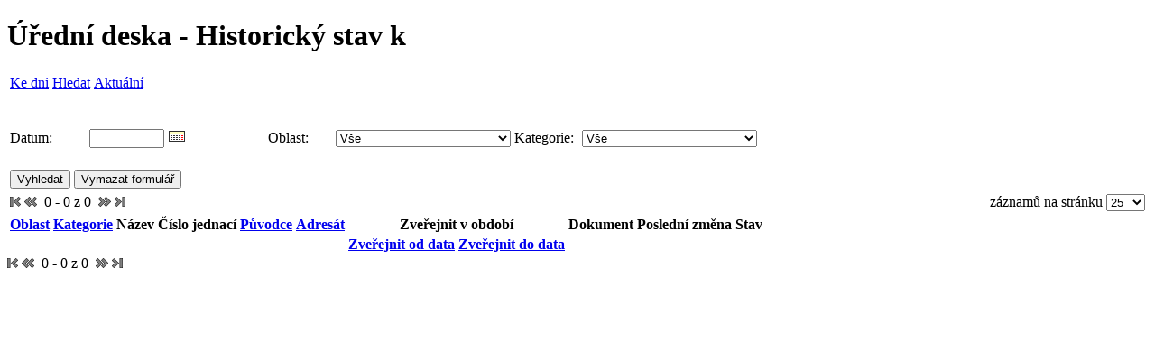

--- FILE ---
content_type: text/html;charset=UTF-8
request_url: https://www.praha1.cz/eDeska/eDeskaKDatumu.jsp;jsessionid=2F57438793879CF9A6DFE14BC779E2AC
body_size: 4207
content:















<!DOCTYPE html PUBLIC "-//W3C//DTD HTML 4.01 Transitional//EN" "http://www.w3.org/TR/html4/loose.dtd">





<html>
<head>
    <meta http-equiv="Content-Type" content="text/html; charset=utf-8"/>
    <meta http-equiv="X-UA-Compatible" content="IE=edge"/>

    

    <link rel="stylesheet" type="text/css" media="all" href="js/calendar-system.css" title="calendar-system"/>
    
    
        <link rel="stylesheet" type="text/css" href="https://www.praha1.cz/app/themes/ys-praha-public/uredni_deska.css"/>
    
    <link rel="alternate" type="application/rss+xml" title="RSS eDeska" href="rss.jsp"/>

    <title>Úřední deska - Ke dni
        
    </title>

    <script type="text/javascript" src="js/eDeska.js"></script>
    <script type="text/javascript" src="js/calendar.js"></script>
    <script type="text/javascript" src="js/lang/calendar-en.js"></script>
    <script type="text/javascript" src="js/lang/calendar-cs-utf8.js"></script>
    <script type="text/javascript" src="js/calendar-setup.js"></script>
</head>
<body>

    <h1 class="common">
        
            
            
                Úřední deska - Historický stav k 
            
        
    </h1>

    






<table class="navigation">
    <tr>
    	
    	
    	

        
            <td class="navigation">
                
                    
                    
                        <a class="navigation" href="/eDeska/eDeskaKDatumu.jsp;jsessionid=76BE06972C532C9E7BCEE9B2BA30E897">
                            
                                
                                
                                    Ke dni
                                
                            
                        </a>
                    
                    
                
            </td>
        
            <td class="navigation">
                
                    
                    
                    
                        <a class="navigation" href="/eDeska/eDeskaHledej.jsp;jsessionid=76BE06972C532C9E7BCEE9B2BA30E897">
                            
                                
                                
                                    Hledat
                                
                            
                        </a>
                    
                
            </td>
        
            <td class="navigation">
                
                    
                        <a class="navigation" href="/eDeska/eDeskaAktualni.jsp;jsessionid=76BE06972C532C9E7BCEE9B2BA30E897">
                            
                                
                                
                                    Aktuální
                                
                            
                        </a>
                    
                    
                    
                
            </td>
        
    </tr>
</table>
<br/>

    <form id="hledejFilter" action="eDeskaKDatumu.jsp" method="POST">
        




<div>
    
    
    
    
    <br/>
</div>

        <input id="order" name="order" type="hidden" value="vyveseno"/>
        <input id="desc" name="desc" type="hidden" value="true"/>
        <input id="first" name="first" type="hidden" value="0"/>

        






<table id="edeska-search-form" class="search" style="min-width: 50%; max-width: 100%">
    <tr>
        
            <td class="search">
                <label for="keDni">
                    Datum:
                </label>
            </td>
            <td class="search">
                        <span>
                            <input id="keDni" name="keDni" class="search_text_field" style="width: 75px" type="text" value="" maxlength="10"/>
                            <img src="images/cal.gif" id="keDniButton" style="cursor: pointer;"/>
                        </span>
            </td>
        
        
            
                
                
                
                
            
        
            
                
                
                
                
            
        
            
                
                
                
                
            
        
            
                
                
                
                
            
        
            
                
                
                
                
            
        
            
                
                
                
                
            
        
            
                
                
                
                
            
        
            
                
                
                
                
            
        
            
                
                
                
                
            
        
            
                
                
                
                
            
        
            
                
                
                
                
            
        
            
                
                    <td class="search search-label">
                        <label for="oblast">
                            Oblast:
                        </label>
                    </td>
                    <td class="search search-input">
                        <select id="oblast" name="oblast" style="width: 100%">
                            <option value="">Vše</option>
                            <option value="Celn&iacute; &uacute;řady">Celn&iacute; &uacute;řady</option><option value="Exekutorsk&eacute; &uacute;řady">Exekutorsk&eacute; &uacute;řady</option><option value="Finančn&iacute; &uacute;řady">Finančn&iacute; &uacute;řady</option><option value="Magistr&aacute;t hl. m. Prahy">Magistr&aacute;t hl. m. Prahy</option><option value="Odbor dopravy">Odbor dopravy</option><option value="Odbor kultury, sportu a zahraničn&iacute;ch vztahů">Odbor kultury, sportu a zahraničn&iacute;ch vztahů</option><option value="Odbor občansko spr&aacute;vn&iacute;ch agend">Odbor občansko spr&aacute;vn&iacute;ch agend</option><option value="Odbor soci&aacute;ln&iacute;ch věc&iacute;">Odbor soci&aacute;ln&iacute;ch věc&iacute;</option><option value="Odbor soci&aacute;ln&iacute;ch věc&iacute; a zdravotnictv&iacute;">Odbor soci&aacute;ln&iacute;ch věc&iacute; a zdravotnictv&iacute;</option><option value="Odbor technick&eacute; a majetkov&eacute; spr&aacute;vy">Odbor technick&eacute; a majetkov&eacute; spr&aacute;vy</option><option value="Odbor zdravotnictv&iacute;">Odbor zdravotnictv&iacute;</option><option value="Odbor živnostensk&yacute;">Odbor živnostensk&yacute;</option><option value="Odbor životn&iacute;ho prostřed&iacute; a čistoty">Odbor životn&iacute;ho prostřed&iacute; a čistoty</option><option value="Ostatn&iacute;">Ostatn&iacute;</option><option value="Rada městsk&eacute; č&aacute;sti Praha 1">Rada městsk&eacute; č&aacute;sti Praha 1</option><option value="Radn&iacute;">Radn&iacute;</option><option value="Starosta MČ P1">Starosta MČ P1</option><option value="Stavebn&iacute; &uacute;řad">Stavebn&iacute; &uacute;řad</option><option value="Tajemn&iacute;k &Uacute;řadu městsk&eacute; č&aacute;sti Praha 1">Tajemn&iacute;k &Uacute;řadu městsk&eacute; č&aacute;sti Praha 1</option>
                        </select>
                    </td>
                
                
                
                
            
        
            
                
                
                    <td class="search search-label">
                        <label for="kategorie">
                            Kategorie:
                        </label>
                    </td>
                    <td class="search search-input">
                        <select id="kategorie" name="kategorie" style="width: 100%">
                            <option value="">Vše</option>
                            <option value="Doručen&iacute; p&iacute;semnosti Veřejnou vyhl&aacute;&scaron;kou">Doručen&iacute; p&iacute;semnosti Veřejnou vyhl&aacute;&scaron;kou</option><option value="Dotačn&iacute; program - granty">Dotačn&iacute; program - granty</option><option value="Dražebn&iacute; vyhl&aacute;&scaron;ka">Dražebn&iacute; vyhl&aacute;&scaron;ka</option><option value="Konkurzn&iacute; ř&iacute;zen&iacute;">Konkurzn&iacute; ř&iacute;zen&iacute;</option><option value="Opatřen&iacute; obecn&eacute; povahy_ODOP">Opatřen&iacute; obecn&eacute; povahy_ODOP</option><option value="Ozn&aacute;men&iacute;">Ozn&aacute;men&iacute;</option><option value="Rozpočet">Rozpočet</option><option value="Spolupořadatelstv&iacute;">Spolupořadatelstv&iacute;</option><option value="Veřejnopr&aacute;vn&iacute; smlouvy">Veřejnopr&aacute;vn&iacute; smlouvy</option><option value="Veřejnopr&aacute;vn&iacute; smlouvy v oblasti kultury">Veřejnopr&aacute;vn&iacute; smlouvy v oblasti kultury</option><option value="Veřejn&aacute; vyhl&aacute;&scaron;ka">Veřejn&aacute; vyhl&aacute;&scaron;ka</option><option value="Veřejn&aacute; vyhl&aacute;&scaron;ka o m&iacute;stě uložen&iacute; p&iacute;semnosti">Veřejn&aacute; vyhl&aacute;&scaron;ka o m&iacute;stě uložen&iacute; p&iacute;semnosti</option><option value="V&yacute;běrov&eacute; ř&iacute;zen&iacute; na obsazen&iacute; voln&eacute;ho pracovn&iacute;ho m&iacute;sta">V&yacute;běrov&eacute; ř&iacute;zen&iacute; na obsazen&iacute; voln&eacute;ho pracovn&iacute;ho m&iacute;sta</option><option value="Z&aacute;měr obce">Z&aacute;měr obce</option>
                        </select>
                    </td>
                
                
                
            
        
            
                
                
                
                
            
        
            
                
                
                
                
            
        
            
                
                
                
                
            
        
            
                
                
                
                
            
        
            
                
                
                
                
            
        
            
                
                
                
                
            
        
            
                
                
                
                
            
        
            
                
                
                
                
            
        
            
                
                
                
                
            
        
            
                
                
                
                
            
        
            
                
                
                
                
            
        
            
                
                
                
                
            
        
            
                
                
                
                
            
        
            
                
                
                
                
            
        
            
                
                
                
                
            
        
            
                
                
                
                
            
        
            
                
                
                
                
            
        
            
                
                
                
                
            
        
            
                
                
                
                
            
        
            
                
                
                
                
            
        
    </tr>
    <tr>
        
            
                
                
                
                
            
        
            
                
                
                
                
            
        
            
                
                
                
                
            
        
            
                
                
                
                
            
        
            
                
                
                
                
            
        
            
                
                
                
                
            
        
            
                
                
                
                
            
        
            
                
                
                
                
            
        
            
                
                
                
                
            
        
            
                
                
                
                
            
        
            
                
                
                
                
            
        
            
                
                
                
                
            
        
            
                
                
                
                
            
        
            
                
                
                
                
            
        
            
                
                
                
                
            
        
            
                
                
                
                
            
        
            
                
                
                
                
            
        
            
                
                
                
                
            
        
            
                
                
                
                
            
        
            
                
                
                
                
            
        
            
                
                
                
                
            
        
            
                
                
                
                
            
        
            
                
                
                
                
            
        
            
                
                
                
                
            
        
            
                
                
                
                
            
        
            
                
                
                
                
            
        
            
                
                
                
                
            
        
            
                
                
                
                
            
        
            
                
                
                
                
            
        
            
                
                
                
                
            
        
            
                
                
                
                
            
        
            
                
                
                
                
            
        
            
                
                
                
                
            
        
    </tr>

    

    <tr>
        <td class="search" colspan="2">
            <br/>
            <input type="submit" name="search" value="Vyhledat" class="search_button"/>
            <input type="submit" name="reset" value="Vymazat formulář"
                   class="search_button"/>
        </td>
    </tr>
</table>

<script type="text/javascript">
    
    
    Calendar.setup({
        inputField: "keDni",
        ifFormat: "%d.%m.%Y",
        button: "keDniButton",
        firstDay: 1,
        singleClick: true
    });
    

    // uprava sirky elementu v tabulce, pokud je nakonfigurovano 4 nebo 5 poli
    var maxLength = 0;
    var table = document.getElementById('edeska-search-form');
    var rows = document.getElementById('edeska-search-form').rows;
    for (i = 0; i < rows.length; i++) {
        if (rows[i].cells.length > maxLength) {
            maxLength = rows[i].cells.length;
        }
    }
    if (maxLength == 10) {
        var labels = document.getElementsByClassName("search-label");
        for (i = 0; i < labels.length; i++) {
            labels[i].style.width = "4%";
        }
        var inputs = document.getElementsByClassName("search-input");
        for (i = 0; i < inputs.length; i++) {
            inputs[i].style.width = "16%";
        }
        table.style.width = '100%';
    }
    if (maxLength == 8) {
        var labels = document.getElementsByClassName("search-label");
        for (i = 0; i < labels.length; i++) {
            labels[i].style.width = "6%";
        }
        var inputs = document.getElementsByClassName("search-input");
        for (i = 0; i < inputs.length; i++) {
            inputs[i].style.width = "19%";
        }
        table.style.width = '100%';
    }
    if (maxLength == 6) {
        var labels = document.getElementsByClassName("search-label");
        for (i = 0; i < labels.length; i++) {
            labels[i].style.width = "9%";
        }
        var inputs = document.getElementsByClassName("search-input");
        for (i = 0; i < inputs.length; i++) {
            inputs[i].style.width = "24%";
        }
        table.style.width = '66%';
    }
    if (maxLength <= 4) {
        table.style.width = '50%';
    }
</script>


        







<table width="100%" class="edeska-strankovani">
    <tr>
        <td>


<span>
	
        <span><span><em><img class="arrow-first" src="images/first.png" alt="První"></em></span></span>
        <span><span><em><img class="arrow-prev" src="images/prev.png" alt="Předchozí"></em></span></span>
    
	
	

	&nbsp;<span>0 - 0 z 0</span>&nbsp;

	
        <span><span><em><img class="arrow-next" src="images/next.png" alt="Další"></em></span></span>
        <span><span><em><img class="arrow-last" src="images/last.png" alt="Poslední"></em></span></span>
    
	
	
</span>
</td>
        <td align="right">
            záznamů na stránku
            <select id="count" name="count" onchange="setCookie(&#39;eDeskaPocet&#39;,this.value);document.forms[0].first.value=&#39;0&#39;;document.forms[0].submit();">
                <option value="25" selected="selected">25</option>
                <option value="50">50</option>
                <option value="100">100</option>
            </select>
        </td>
    </tr>
</table>

<table class="content edeska-vypis-vyveseni">
    <thead>
    <!-- Prvy riadok - nadpisy -->
    <tr>
        
            








    
        <th colspan="2" class="content edeska-sloupec-oblast"
             >
            <a class="content" href="javascript:void(0);"
               onclick="document.forms[0].order.value='oblast';document.forms[0].desc.value='false';document.forms[0].submit();">
                Oblast
            </a>
            











        </th>
    
    
    
    
    
    
    
    
    
    


        
            








    
    
        <th colspan="2" class="content edeska-sloupec-kategorie"
             >
            <a class="content" href="javascript:void(0);"
               onclick="document.forms[0].order.value='kategorie';document.forms[0].desc.value='false';document.forms[0].submit();">
                Kategorie
            </a>
            











        </th>
    
    
    
    
    
    
    
    
    


        
            








    
    
    
        <th colspan="2" class="content edeska-sloupec-nazev"
             >
            Název
        </th>
    
    
    
    
    
    
    
    


        
            








    
    
    
    
        <th colspan="2" class="content edeska-sloupec-znacka"
             >
            Číslo jednací
        </th>
    
    
    
    
    
    
    


        
            








    
    
    
    
    
        <th colspan="2" class="content edeska-sloupec-puvodce"
             >
            <a class="content" href="javascript:void(0);"
               onclick="document.forms[0].order.value='puvodceNazev';document.forms[0].desc.value='false';document.forms[0].submit();">
                Původce
            </a>
            











        </th>
    
    
    
    
    
    


        
            








    
    
    
    
    
    
        <th colspan="2" class="content edeska-sloupec-adresat"
             >
            <a class="content" href="javascript:void(0);"
               onclick="document.forms[0].order.value='adresatNazev';document.forms[0].desc.value='false';document.forms[0].submit();">
                Adresát
            </a>
            











        </th>
    
    
    
    
    


        
            








    
    
    
    
    
    
    
        <th colspan="2" class="content edeska-sloupec-zverejnit"
             >
            Zveřejnit v období
        </th>
    
    
    
    


        
            








    
    
    
    
    
    
    
    
        <th colspan="2" class="content edeska-sloupec-dokument"
             >
            Dokument
        </th>
    
    
    


        
            








    
    
    
    
    
    
    
    
    
        <th colspan="2" class="content edeska-sloupec-posledni_zmena"
             >
            Poslední změna
        </th>
    
    


        
            








    
    
    
    
    
    
    
    
    
    
        <th colspan="2" class="content edeska-sloupec-stav"
             >
            Stav
        </th>
    


        
    </tr>
    <!-- Druhy riadok - od do -->
    <tr>
        








    
        
        
        
        
            <th colspan="2" class="content edeska-sloupec-oblast">
        
    

    
        
        
        
        
            <th colspan="2" class="content edeska-sloupec-kategorie">
        
    

    
        
        
        
        
            <th colspan="2" class="content edeska-sloupec-nazev">
        
    

    
        
        
        
        
            <th colspan="2" class="content edeska-sloupec-znacka">
        
    

    
        
        
        
        
            <th colspan="2" class="content edeska-sloupec-puvodce">
        
    

    
        
        
        
        
            <th colspan="2" class="content edeska-sloupec-adresat">
        
    

    
        
            <th class="content edeska-sloupec-zverejnit">
                <a class="content" href="javascript:void(0);"
                   onclick="document.forms[0].order.value='vyveseno';document.forms[0].desc.value='false';document.forms[0].submit();">
                    Zveřejnit od data
                </a>
                











            </th>
            <th class="content edeska-sloupec-zverejnit">
                <a class="content" href="javascript:void(0);"
                   onclick="document.forms[0].order.value='sveseno';document.forms[0].desc.value='false';document.forms[0].submit();">
                    Zveřejnit do data
                </a>
                











            </th>
        
        
        
        
    

    
        
        
        
        
            <th colspan="2" class="content edeska-sloupec-dokument">
        
    

    
        
        
            <th colspan="2" class="content edeska-sloupec-posledni_zmena">
        
        
        
    

    
        
        
        
            <th colspan="2" class="content edeska-sloupec-stav">
        
        
    

    </tr>
    </thead>
    <tbody>
    <!-- Zoznam zaznamov -->
    
    </tbody>
</table>



<span>
	
        <span><span><em><img class="arrow-first" src="images/first.png" alt="První"></em></span></span>
        <span><span><em><img class="arrow-prev" src="images/prev.png" alt="Předchozí"></em></span></span>
    
	
	

	&nbsp;<span>0 - 0 z 0</span>&nbsp;

	
        <span><span><em><img class="arrow-next" src="images/next.png" alt="Další"></em></span></span>
        <span><span><em><img class="arrow-last" src="images/last.png" alt="Poslední"></em></span></span>
    
	
	
</span>


    <div>
</div></form>


</body>
</html>

